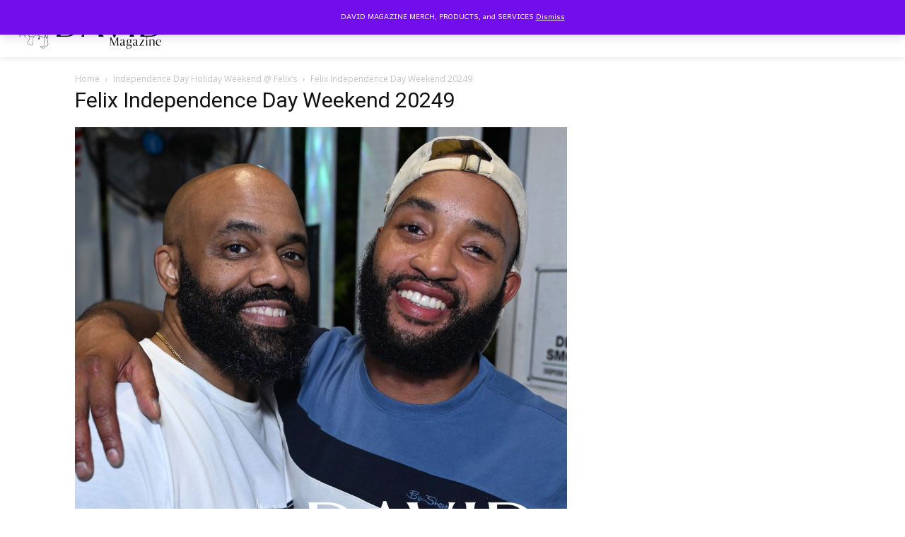

--- FILE ---
content_type: text/html; charset=UTF-8
request_url: https://www.davidatlanta.com/wp-admin/admin-ajax.php?td_theme_name=Newspaper&v=12.7.1
body_size: -301
content:
{"42835":1}